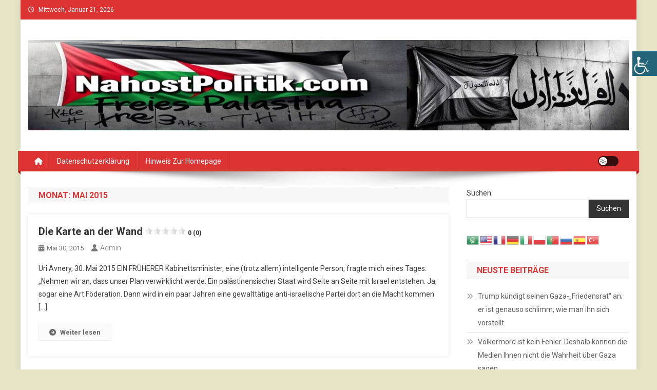

--- FILE ---
content_type: text/html; charset=UTF-8
request_url: https://nahostpolitik.com/2015/05/
body_size: 14724
content:
<!doctype html>
<html lang="de">
<head>
<meta charset="UTF-8">
<meta name="viewport" content="width=device-width, initial-scale=1">
<link rel="profile" href="https://gmpg.org/xfn/11">
<title>Mai 2015</title>
<meta name='robots' content='max-image-preview:large' />
<link rel='dns-prefetch' href='//fonts.googleapis.com' />
<link rel="alternate" type="application/rss+xml" title=" &raquo; Feed" href="https://nahostpolitik.com/feed/" />
<link rel="alternate" type="application/rss+xml" title=" &raquo; Kommentar-Feed" href="https://nahostpolitik.com/comments/feed/" />
<style id='wp-img-auto-sizes-contain-inline-css' type='text/css'>
img:is([sizes=auto i],[sizes^="auto," i]){contain-intrinsic-size:3000px 1500px}
/*# sourceURL=wp-img-auto-sizes-contain-inline-css */
</style>
<!-- <link rel='stylesheet' id='dashicons-css' href='https://nahostpolitik.com/wp-includes/css/dashicons.min.css?ver=6.9' type='text/css' media='all' /> -->
<!-- <link rel='stylesheet' id='post-views-counter-frontend-css' href='https://nahostpolitik.com/wp-content/plugins/post-views-counter/css/frontend.css?ver=1.7.3' type='text/css' media='all' /> -->
<link rel="stylesheet" type="text/css" href="//nahostpolitik.com/wp-content/cache/wpfc-minified/33bjynw6/9iyf4.css" media="all"/>
<style id='wp-block-library-inline-css' type='text/css'>
:root{--wp-block-synced-color:#7a00df;--wp-block-synced-color--rgb:122,0,223;--wp-bound-block-color:var(--wp-block-synced-color);--wp-editor-canvas-background:#ddd;--wp-admin-theme-color:#007cba;--wp-admin-theme-color--rgb:0,124,186;--wp-admin-theme-color-darker-10:#006ba1;--wp-admin-theme-color-darker-10--rgb:0,107,160.5;--wp-admin-theme-color-darker-20:#005a87;--wp-admin-theme-color-darker-20--rgb:0,90,135;--wp-admin-border-width-focus:2px}@media (min-resolution:192dpi){:root{--wp-admin-border-width-focus:1.5px}}.wp-element-button{cursor:pointer}:root .has-very-light-gray-background-color{background-color:#eee}:root .has-very-dark-gray-background-color{background-color:#313131}:root .has-very-light-gray-color{color:#eee}:root .has-very-dark-gray-color{color:#313131}:root .has-vivid-green-cyan-to-vivid-cyan-blue-gradient-background{background:linear-gradient(135deg,#00d084,#0693e3)}:root .has-purple-crush-gradient-background{background:linear-gradient(135deg,#34e2e4,#4721fb 50%,#ab1dfe)}:root .has-hazy-dawn-gradient-background{background:linear-gradient(135deg,#faaca8,#dad0ec)}:root .has-subdued-olive-gradient-background{background:linear-gradient(135deg,#fafae1,#67a671)}:root .has-atomic-cream-gradient-background{background:linear-gradient(135deg,#fdd79a,#004a59)}:root .has-nightshade-gradient-background{background:linear-gradient(135deg,#330968,#31cdcf)}:root .has-midnight-gradient-background{background:linear-gradient(135deg,#020381,#2874fc)}:root{--wp--preset--font-size--normal:16px;--wp--preset--font-size--huge:42px}.has-regular-font-size{font-size:1em}.has-larger-font-size{font-size:2.625em}.has-normal-font-size{font-size:var(--wp--preset--font-size--normal)}.has-huge-font-size{font-size:var(--wp--preset--font-size--huge)}.has-text-align-center{text-align:center}.has-text-align-left{text-align:left}.has-text-align-right{text-align:right}.has-fit-text{white-space:nowrap!important}#end-resizable-editor-section{display:none}.aligncenter{clear:both}.items-justified-left{justify-content:flex-start}.items-justified-center{justify-content:center}.items-justified-right{justify-content:flex-end}.items-justified-space-between{justify-content:space-between}.screen-reader-text{border:0;clip-path:inset(50%);height:1px;margin:-1px;overflow:hidden;padding:0;position:absolute;width:1px;word-wrap:normal!important}.screen-reader-text:focus{background-color:#ddd;clip-path:none;color:#444;display:block;font-size:1em;height:auto;left:5px;line-height:normal;padding:15px 23px 14px;text-decoration:none;top:5px;width:auto;z-index:100000}html :where(.has-border-color){border-style:solid}html :where([style*=border-top-color]){border-top-style:solid}html :where([style*=border-right-color]){border-right-style:solid}html :where([style*=border-bottom-color]){border-bottom-style:solid}html :where([style*=border-left-color]){border-left-style:solid}html :where([style*=border-width]){border-style:solid}html :where([style*=border-top-width]){border-top-style:solid}html :where([style*=border-right-width]){border-right-style:solid}html :where([style*=border-bottom-width]){border-bottom-style:solid}html :where([style*=border-left-width]){border-left-style:solid}html :where(img[class*=wp-image-]){height:auto;max-width:100%}:where(figure){margin:0 0 1em}html :where(.is-position-sticky){--wp-admin--admin-bar--position-offset:var(--wp-admin--admin-bar--height,0px)}@media screen and (max-width:600px){html :where(.is-position-sticky){--wp-admin--admin-bar--position-offset:0px}}
/*# sourceURL=wp-block-library-inline-css */
</style><style id='wp-block-archives-inline-css' type='text/css'>
.wp-block-archives{box-sizing:border-box}.wp-block-archives-dropdown label{display:block}
/*# sourceURL=https://nahostpolitik.com/wp-includes/blocks/archives/style.min.css */
</style>
<style id='wp-block-heading-inline-css' type='text/css'>
h1:where(.wp-block-heading).has-background,h2:where(.wp-block-heading).has-background,h3:where(.wp-block-heading).has-background,h4:where(.wp-block-heading).has-background,h5:where(.wp-block-heading).has-background,h6:where(.wp-block-heading).has-background{padding:1.25em 2.375em}h1.has-text-align-left[style*=writing-mode]:where([style*=vertical-lr]),h1.has-text-align-right[style*=writing-mode]:where([style*=vertical-rl]),h2.has-text-align-left[style*=writing-mode]:where([style*=vertical-lr]),h2.has-text-align-right[style*=writing-mode]:where([style*=vertical-rl]),h3.has-text-align-left[style*=writing-mode]:where([style*=vertical-lr]),h3.has-text-align-right[style*=writing-mode]:where([style*=vertical-rl]),h4.has-text-align-left[style*=writing-mode]:where([style*=vertical-lr]),h4.has-text-align-right[style*=writing-mode]:where([style*=vertical-rl]),h5.has-text-align-left[style*=writing-mode]:where([style*=vertical-lr]),h5.has-text-align-right[style*=writing-mode]:where([style*=vertical-rl]),h6.has-text-align-left[style*=writing-mode]:where([style*=vertical-lr]),h6.has-text-align-right[style*=writing-mode]:where([style*=vertical-rl]){rotate:180deg}
/*# sourceURL=https://nahostpolitik.com/wp-includes/blocks/heading/style.min.css */
</style>
<style id='wp-block-latest-posts-inline-css' type='text/css'>
.wp-block-latest-posts{box-sizing:border-box}.wp-block-latest-posts.alignleft{margin-right:2em}.wp-block-latest-posts.alignright{margin-left:2em}.wp-block-latest-posts.wp-block-latest-posts__list{list-style:none}.wp-block-latest-posts.wp-block-latest-posts__list li{clear:both;overflow-wrap:break-word}.wp-block-latest-posts.is-grid{display:flex;flex-wrap:wrap}.wp-block-latest-posts.is-grid li{margin:0 1.25em 1.25em 0;width:100%}@media (min-width:600px){.wp-block-latest-posts.columns-2 li{width:calc(50% - .625em)}.wp-block-latest-posts.columns-2 li:nth-child(2n){margin-right:0}.wp-block-latest-posts.columns-3 li{width:calc(33.33333% - .83333em)}.wp-block-latest-posts.columns-3 li:nth-child(3n){margin-right:0}.wp-block-latest-posts.columns-4 li{width:calc(25% - .9375em)}.wp-block-latest-posts.columns-4 li:nth-child(4n){margin-right:0}.wp-block-latest-posts.columns-5 li{width:calc(20% - 1em)}.wp-block-latest-posts.columns-5 li:nth-child(5n){margin-right:0}.wp-block-latest-posts.columns-6 li{width:calc(16.66667% - 1.04167em)}.wp-block-latest-posts.columns-6 li:nth-child(6n){margin-right:0}}:root :where(.wp-block-latest-posts.is-grid){padding:0}:root :where(.wp-block-latest-posts.wp-block-latest-posts__list){padding-left:0}.wp-block-latest-posts__post-author,.wp-block-latest-posts__post-date{display:block;font-size:.8125em}.wp-block-latest-posts__post-excerpt,.wp-block-latest-posts__post-full-content{margin-bottom:1em;margin-top:.5em}.wp-block-latest-posts__featured-image a{display:inline-block}.wp-block-latest-posts__featured-image img{height:auto;max-width:100%;width:auto}.wp-block-latest-posts__featured-image.alignleft{float:left;margin-right:1em}.wp-block-latest-posts__featured-image.alignright{float:right;margin-left:1em}.wp-block-latest-posts__featured-image.aligncenter{margin-bottom:1em;text-align:center}
/*# sourceURL=https://nahostpolitik.com/wp-includes/blocks/latest-posts/style.min.css */
</style>
<style id='wp-block-search-inline-css' type='text/css'>
.wp-block-search__button{margin-left:10px;word-break:normal}.wp-block-search__button.has-icon{line-height:0}.wp-block-search__button svg{height:1.25em;min-height:24px;min-width:24px;width:1.25em;fill:currentColor;vertical-align:text-bottom}:where(.wp-block-search__button){border:1px solid #ccc;padding:6px 10px}.wp-block-search__inside-wrapper{display:flex;flex:auto;flex-wrap:nowrap;max-width:100%}.wp-block-search__label{width:100%}.wp-block-search.wp-block-search__button-only .wp-block-search__button{box-sizing:border-box;display:flex;flex-shrink:0;justify-content:center;margin-left:0;max-width:100%}.wp-block-search.wp-block-search__button-only .wp-block-search__inside-wrapper{min-width:0!important;transition-property:width}.wp-block-search.wp-block-search__button-only .wp-block-search__input{flex-basis:100%;transition-duration:.3s}.wp-block-search.wp-block-search__button-only.wp-block-search__searchfield-hidden,.wp-block-search.wp-block-search__button-only.wp-block-search__searchfield-hidden .wp-block-search__inside-wrapper{overflow:hidden}.wp-block-search.wp-block-search__button-only.wp-block-search__searchfield-hidden .wp-block-search__input{border-left-width:0!important;border-right-width:0!important;flex-basis:0;flex-grow:0;margin:0;min-width:0!important;padding-left:0!important;padding-right:0!important;width:0!important}:where(.wp-block-search__input){appearance:none;border:1px solid #949494;flex-grow:1;font-family:inherit;font-size:inherit;font-style:inherit;font-weight:inherit;letter-spacing:inherit;line-height:inherit;margin-left:0;margin-right:0;min-width:3rem;padding:8px;text-decoration:unset!important;text-transform:inherit}:where(.wp-block-search__button-inside .wp-block-search__inside-wrapper){background-color:#fff;border:1px solid #949494;box-sizing:border-box;padding:4px}:where(.wp-block-search__button-inside .wp-block-search__inside-wrapper) .wp-block-search__input{border:none;border-radius:0;padding:0 4px}:where(.wp-block-search__button-inside .wp-block-search__inside-wrapper) .wp-block-search__input:focus{outline:none}:where(.wp-block-search__button-inside .wp-block-search__inside-wrapper) :where(.wp-block-search__button){padding:4px 8px}.wp-block-search.aligncenter .wp-block-search__inside-wrapper{margin:auto}.wp-block[data-align=right] .wp-block-search.wp-block-search__button-only .wp-block-search__inside-wrapper{float:right}
/*# sourceURL=https://nahostpolitik.com/wp-includes/blocks/search/style.min.css */
</style>
<style id='wp-block-group-inline-css' type='text/css'>
.wp-block-group{box-sizing:border-box}:where(.wp-block-group.wp-block-group-is-layout-constrained){position:relative}
/*# sourceURL=https://nahostpolitik.com/wp-includes/blocks/group/style.min.css */
</style>
<style id='global-styles-inline-css' type='text/css'>
:root{--wp--preset--aspect-ratio--square: 1;--wp--preset--aspect-ratio--4-3: 4/3;--wp--preset--aspect-ratio--3-4: 3/4;--wp--preset--aspect-ratio--3-2: 3/2;--wp--preset--aspect-ratio--2-3: 2/3;--wp--preset--aspect-ratio--16-9: 16/9;--wp--preset--aspect-ratio--9-16: 9/16;--wp--preset--color--black: #000000;--wp--preset--color--cyan-bluish-gray: #abb8c3;--wp--preset--color--white: #ffffff;--wp--preset--color--pale-pink: #f78da7;--wp--preset--color--vivid-red: #cf2e2e;--wp--preset--color--luminous-vivid-orange: #ff6900;--wp--preset--color--luminous-vivid-amber: #fcb900;--wp--preset--color--light-green-cyan: #7bdcb5;--wp--preset--color--vivid-green-cyan: #00d084;--wp--preset--color--pale-cyan-blue: #8ed1fc;--wp--preset--color--vivid-cyan-blue: #0693e3;--wp--preset--color--vivid-purple: #9b51e0;--wp--preset--gradient--vivid-cyan-blue-to-vivid-purple: linear-gradient(135deg,rgb(6,147,227) 0%,rgb(155,81,224) 100%);--wp--preset--gradient--light-green-cyan-to-vivid-green-cyan: linear-gradient(135deg,rgb(122,220,180) 0%,rgb(0,208,130) 100%);--wp--preset--gradient--luminous-vivid-amber-to-luminous-vivid-orange: linear-gradient(135deg,rgb(252,185,0) 0%,rgb(255,105,0) 100%);--wp--preset--gradient--luminous-vivid-orange-to-vivid-red: linear-gradient(135deg,rgb(255,105,0) 0%,rgb(207,46,46) 100%);--wp--preset--gradient--very-light-gray-to-cyan-bluish-gray: linear-gradient(135deg,rgb(238,238,238) 0%,rgb(169,184,195) 100%);--wp--preset--gradient--cool-to-warm-spectrum: linear-gradient(135deg,rgb(74,234,220) 0%,rgb(151,120,209) 20%,rgb(207,42,186) 40%,rgb(238,44,130) 60%,rgb(251,105,98) 80%,rgb(254,248,76) 100%);--wp--preset--gradient--blush-light-purple: linear-gradient(135deg,rgb(255,206,236) 0%,rgb(152,150,240) 100%);--wp--preset--gradient--blush-bordeaux: linear-gradient(135deg,rgb(254,205,165) 0%,rgb(254,45,45) 50%,rgb(107,0,62) 100%);--wp--preset--gradient--luminous-dusk: linear-gradient(135deg,rgb(255,203,112) 0%,rgb(199,81,192) 50%,rgb(65,88,208) 100%);--wp--preset--gradient--pale-ocean: linear-gradient(135deg,rgb(255,245,203) 0%,rgb(182,227,212) 50%,rgb(51,167,181) 100%);--wp--preset--gradient--electric-grass: linear-gradient(135deg,rgb(202,248,128) 0%,rgb(113,206,126) 100%);--wp--preset--gradient--midnight: linear-gradient(135deg,rgb(2,3,129) 0%,rgb(40,116,252) 100%);--wp--preset--font-size--small: 13px;--wp--preset--font-size--medium: 20px;--wp--preset--font-size--large: 36px;--wp--preset--font-size--x-large: 42px;--wp--preset--spacing--20: 0.44rem;--wp--preset--spacing--30: 0.67rem;--wp--preset--spacing--40: 1rem;--wp--preset--spacing--50: 1.5rem;--wp--preset--spacing--60: 2.25rem;--wp--preset--spacing--70: 3.38rem;--wp--preset--spacing--80: 5.06rem;--wp--preset--shadow--natural: 6px 6px 9px rgba(0, 0, 0, 0.2);--wp--preset--shadow--deep: 12px 12px 50px rgba(0, 0, 0, 0.4);--wp--preset--shadow--sharp: 6px 6px 0px rgba(0, 0, 0, 0.2);--wp--preset--shadow--outlined: 6px 6px 0px -3px rgb(255, 255, 255), 6px 6px rgb(0, 0, 0);--wp--preset--shadow--crisp: 6px 6px 0px rgb(0, 0, 0);}:where(.is-layout-flex){gap: 0.5em;}:where(.is-layout-grid){gap: 0.5em;}body .is-layout-flex{display: flex;}.is-layout-flex{flex-wrap: wrap;align-items: center;}.is-layout-flex > :is(*, div){margin: 0;}body .is-layout-grid{display: grid;}.is-layout-grid > :is(*, div){margin: 0;}:where(.wp-block-columns.is-layout-flex){gap: 2em;}:where(.wp-block-columns.is-layout-grid){gap: 2em;}:where(.wp-block-post-template.is-layout-flex){gap: 1.25em;}:where(.wp-block-post-template.is-layout-grid){gap: 1.25em;}.has-black-color{color: var(--wp--preset--color--black) !important;}.has-cyan-bluish-gray-color{color: var(--wp--preset--color--cyan-bluish-gray) !important;}.has-white-color{color: var(--wp--preset--color--white) !important;}.has-pale-pink-color{color: var(--wp--preset--color--pale-pink) !important;}.has-vivid-red-color{color: var(--wp--preset--color--vivid-red) !important;}.has-luminous-vivid-orange-color{color: var(--wp--preset--color--luminous-vivid-orange) !important;}.has-luminous-vivid-amber-color{color: var(--wp--preset--color--luminous-vivid-amber) !important;}.has-light-green-cyan-color{color: var(--wp--preset--color--light-green-cyan) !important;}.has-vivid-green-cyan-color{color: var(--wp--preset--color--vivid-green-cyan) !important;}.has-pale-cyan-blue-color{color: var(--wp--preset--color--pale-cyan-blue) !important;}.has-vivid-cyan-blue-color{color: var(--wp--preset--color--vivid-cyan-blue) !important;}.has-vivid-purple-color{color: var(--wp--preset--color--vivid-purple) !important;}.has-black-background-color{background-color: var(--wp--preset--color--black) !important;}.has-cyan-bluish-gray-background-color{background-color: var(--wp--preset--color--cyan-bluish-gray) !important;}.has-white-background-color{background-color: var(--wp--preset--color--white) !important;}.has-pale-pink-background-color{background-color: var(--wp--preset--color--pale-pink) !important;}.has-vivid-red-background-color{background-color: var(--wp--preset--color--vivid-red) !important;}.has-luminous-vivid-orange-background-color{background-color: var(--wp--preset--color--luminous-vivid-orange) !important;}.has-luminous-vivid-amber-background-color{background-color: var(--wp--preset--color--luminous-vivid-amber) !important;}.has-light-green-cyan-background-color{background-color: var(--wp--preset--color--light-green-cyan) !important;}.has-vivid-green-cyan-background-color{background-color: var(--wp--preset--color--vivid-green-cyan) !important;}.has-pale-cyan-blue-background-color{background-color: var(--wp--preset--color--pale-cyan-blue) !important;}.has-vivid-cyan-blue-background-color{background-color: var(--wp--preset--color--vivid-cyan-blue) !important;}.has-vivid-purple-background-color{background-color: var(--wp--preset--color--vivid-purple) !important;}.has-black-border-color{border-color: var(--wp--preset--color--black) !important;}.has-cyan-bluish-gray-border-color{border-color: var(--wp--preset--color--cyan-bluish-gray) !important;}.has-white-border-color{border-color: var(--wp--preset--color--white) !important;}.has-pale-pink-border-color{border-color: var(--wp--preset--color--pale-pink) !important;}.has-vivid-red-border-color{border-color: var(--wp--preset--color--vivid-red) !important;}.has-luminous-vivid-orange-border-color{border-color: var(--wp--preset--color--luminous-vivid-orange) !important;}.has-luminous-vivid-amber-border-color{border-color: var(--wp--preset--color--luminous-vivid-amber) !important;}.has-light-green-cyan-border-color{border-color: var(--wp--preset--color--light-green-cyan) !important;}.has-vivid-green-cyan-border-color{border-color: var(--wp--preset--color--vivid-green-cyan) !important;}.has-pale-cyan-blue-border-color{border-color: var(--wp--preset--color--pale-cyan-blue) !important;}.has-vivid-cyan-blue-border-color{border-color: var(--wp--preset--color--vivid-cyan-blue) !important;}.has-vivid-purple-border-color{border-color: var(--wp--preset--color--vivid-purple) !important;}.has-vivid-cyan-blue-to-vivid-purple-gradient-background{background: var(--wp--preset--gradient--vivid-cyan-blue-to-vivid-purple) !important;}.has-light-green-cyan-to-vivid-green-cyan-gradient-background{background: var(--wp--preset--gradient--light-green-cyan-to-vivid-green-cyan) !important;}.has-luminous-vivid-amber-to-luminous-vivid-orange-gradient-background{background: var(--wp--preset--gradient--luminous-vivid-amber-to-luminous-vivid-orange) !important;}.has-luminous-vivid-orange-to-vivid-red-gradient-background{background: var(--wp--preset--gradient--luminous-vivid-orange-to-vivid-red) !important;}.has-very-light-gray-to-cyan-bluish-gray-gradient-background{background: var(--wp--preset--gradient--very-light-gray-to-cyan-bluish-gray) !important;}.has-cool-to-warm-spectrum-gradient-background{background: var(--wp--preset--gradient--cool-to-warm-spectrum) !important;}.has-blush-light-purple-gradient-background{background: var(--wp--preset--gradient--blush-light-purple) !important;}.has-blush-bordeaux-gradient-background{background: var(--wp--preset--gradient--blush-bordeaux) !important;}.has-luminous-dusk-gradient-background{background: var(--wp--preset--gradient--luminous-dusk) !important;}.has-pale-ocean-gradient-background{background: var(--wp--preset--gradient--pale-ocean) !important;}.has-electric-grass-gradient-background{background: var(--wp--preset--gradient--electric-grass) !important;}.has-midnight-gradient-background{background: var(--wp--preset--gradient--midnight) !important;}.has-small-font-size{font-size: var(--wp--preset--font-size--small) !important;}.has-medium-font-size{font-size: var(--wp--preset--font-size--medium) !important;}.has-large-font-size{font-size: var(--wp--preset--font-size--large) !important;}.has-x-large-font-size{font-size: var(--wp--preset--font-size--x-large) !important;}
/*# sourceURL=global-styles-inline-css */
</style>
<style id='classic-theme-styles-inline-css' type='text/css'>
/*! This file is auto-generated */
.wp-block-button__link{color:#fff;background-color:#32373c;border-radius:9999px;box-shadow:none;text-decoration:none;padding:calc(.667em + 2px) calc(1.333em + 2px);font-size:1.125em}.wp-block-file__button{background:#32373c;color:#fff;text-decoration:none}
/*# sourceURL=/wp-includes/css/classic-themes.min.css */
</style>
<!-- <link rel='stylesheet' id='wpah-front-styles-css' href='https://nahostpolitik.com/wp-content/plugins/wp-accessibility-helper/assets/css/wp-accessibility-helper.min.css?ver=0.5.9.4' type='text/css' media='all' /> -->
<!-- <link rel='stylesheet' id='yasrcss-css' href='https://nahostpolitik.com/wp-content/plugins/yet-another-stars-rating/includes/css/yasr.css?ver=3.4.15' type='text/css' media='all' /> -->
<link rel="stylesheet" type="text/css" href="//nahostpolitik.com/wp-content/cache/wpfc-minified/jot9feeh/653ec.css" media="all"/>
<style id='yasrcss-inline-css' type='text/css'>
.yasr-star-rating {
background-image: url('https://nahostpolitik.com/wp-content/plugins/yet-another-stars-rating/includes/img/star_2.svg');
}
.yasr-star-rating .yasr-star-value {
background: url('https://nahostpolitik.com/wp-content/plugins/yet-another-stars-rating/includes/img/star_3.svg') ;
}
/*# sourceURL=yasrcss-inline-css */
</style>
<link rel='stylesheet' id='news-portal-fonts-css' href='https://fonts.googleapis.com/css?family=Roboto+Condensed%3A300italic%2C400italic%2C700italic%2C400%2C300%2C700%7CRoboto%3A300%2C400%2C400i%2C500%2C700%7CTitillium+Web%3A400%2C600%2C700%2C300&#038;subset=latin%2Clatin-ext' type='text/css' media='all' />
<!-- <link rel='stylesheet' id='news-portal-font-awesome-css' href='https://nahostpolitik.com/wp-content/themes/news-portal/assets/library/font-awesome/css/all.min.css?ver=6.5.1' type='text/css' media='all' /> -->
<!-- <link rel='stylesheet' id='lightslider-style-css' href='https://nahostpolitik.com/wp-content/themes/news-portal/assets/library/lightslider/css/lightslider.min.css?ver=1.1.6' type='text/css' media='all' /> -->
<!-- <link rel='stylesheet' id='news-portal-style-css' href='https://nahostpolitik.com/wp-content/themes/news-portal/style.css?ver=1.5.11' type='text/css' media='all' /> -->
<!-- <link rel='stylesheet' id='news-portal-dark-style-css' href='https://nahostpolitik.com/wp-content/themes/news-portal/assets/css/np-dark.css?ver=1.5.11' type='text/css' media='all' /> -->
<!-- <link rel='stylesheet' id='news-portal-preloader-style-css' href='https://nahostpolitik.com/wp-content/themes/news-portal/assets/css/np-preloader.css?ver=1.5.11' type='text/css' media='all' /> -->
<!-- <link rel='stylesheet' id='news-portal-responsive-style-css' href='https://nahostpolitik.com/wp-content/themes/news-portal/assets/css/np-responsive.css?ver=1.5.11' type='text/css' media='all' /> -->
<link rel="stylesheet" type="text/css" href="//nahostpolitik.com/wp-content/cache/wpfc-minified/drc0gg39/653ec.css" media="all"/>
<script src='//nahostpolitik.com/wp-content/cache/wpfc-minified/qt1rfqr6/653ec.js' type="text/javascript"></script>
<!-- <script type="text/javascript" src="https://nahostpolitik.com/wp-includes/js/jquery/jquery.min.js?ver=3.7.1" id="jquery-core-js"></script> -->
<!-- <script type="text/javascript" src="https://nahostpolitik.com/wp-includes/js/jquery/jquery-migrate.min.js?ver=3.4.1" id="jquery-migrate-js"></script> -->
<link rel="https://api.w.org/" href="https://nahostpolitik.com/wp-json/" /><link rel="EditURI" type="application/rsd+xml" title="RSD" href="https://nahostpolitik.com/xmlrpc.php?rsd" />
<meta name="generator" content="WordPress 6.9" />
<style type="text/css" id="custom-background-css">
body.custom-background { background-color: #e8e5c7; }
</style>
<!--News Portal CSS -->
<style type="text/css">
.category-button.np-cat-1 a{background:#0f0014}.category-button.np-cat-1 a:hover{background:#000000}.np-block-title .np-cat-1{color:#0f0014}.navigation .nav-links a,.bttn,button,input[type='button'],input[type='reset'],input[type='submit'],.navigation .nav-links a:hover,.bttn:hover,button,input[type='button']:hover,input[type='reset']:hover,input[type='submit']:hover,.widget_search .search-submit,.edit-link .post-edit-link,.reply .comment-reply-link,.np-top-header-wrap,.np-header-menu-wrapper,#site-navigation ul.sub-menu,#site-navigation ul.children,.np-header-menu-wrapper::before,.np-header-menu-wrapper::after,.np-header-search-wrapper .search-form-main .search-submit,.news_portal_slider .lSAction > a:hover,.news_portal_default_tabbed ul.widget-tabs li,.np-full-width-title-nav-wrap .carousel-nav-action .carousel-controls:hover,.news_portal_social_media .social-link a,.np-archive-more .np-button:hover,.error404 .page-title,#np-scrollup,.news_portal_featured_slider .slider-posts .lSAction > a:hover,div.wpforms-container-full .wpforms-form input[type='submit'],div.wpforms-container-full .wpforms-form button[type='submit'],div.wpforms-container-full .wpforms-form .wpforms-page-button,div.wpforms-container-full .wpforms-form input[type='submit']:hover,div.wpforms-container-full .wpforms-form button[type='submit']:hover,div.wpforms-container-full .wpforms-form .wpforms-page-button:hover,.widget.widget_tag_cloud a:hover{background:#dd3333}
.home .np-home-icon a,.np-home-icon a:hover,#site-navigation ul li:hover > a,#site-navigation ul li.current-menu-item > a,#site-navigation ul li.current_page_item > a,#site-navigation ul li.current-menu-ancestor > a,#site-navigation ul li.focus > a,.news_portal_default_tabbed ul.widget-tabs li.ui-tabs-active,.news_portal_default_tabbed ul.widget-tabs li:hover,.menu-toggle:hover,.menu-toggle:focus{background:#ab0101}
.np-header-menu-block-wrap::before,.np-header-menu-block-wrap::after{border-right-color:#ab0101}
a,a:hover,a:focus,a:active,.widget a:hover,.widget a:hover::before,.widget li:hover::before,.entry-footer a:hover,.comment-author .fn .url:hover,#cancel-comment-reply-link,#cancel-comment-reply-link:before,.logged-in-as a,.np-slide-content-wrap .post-title a:hover,#top-footer .widget a:hover,#top-footer .widget a:hover:before,#top-footer .widget li:hover:before,.news_portal_featured_posts .np-single-post .np-post-content .np-post-title a:hover,.news_portal_fullwidth_posts .np-single-post .np-post-title a:hover,.news_portal_block_posts .layout3 .np-primary-block-wrap .np-single-post .np-post-title a:hover,.news_portal_featured_posts .layout2 .np-single-post-wrap .np-post-content .np-post-title a:hover,.np-block-title,.widget-title,.page-header .page-title,.np-related-title,.np-post-meta span:hover,.np-post-meta span a:hover,.news_portal_featured_posts .layout2 .np-single-post-wrap .np-post-content .np-post-meta span:hover,.news_portal_featured_posts .layout2 .np-single-post-wrap .np-post-content .np-post-meta span a:hover,.np-post-title.small-size a:hover,#footer-navigation ul li a:hover,.entry-title a:hover,.entry-meta span a:hover,.entry-meta span:hover,.np-post-meta span:hover,.np-post-meta span a:hover,.news_portal_featured_posts .np-single-post-wrap .np-post-content .np-post-meta span:hover,.news_portal_featured_posts .np-single-post-wrap .np-post-content .np-post-meta span a:hover,.news_portal_featured_slider .featured-posts .np-single-post .np-post-content .np-post-title a:hover,.news-portal-search-results-wrap .news-portal-search-article-item .news-portal-search-post-element .posted-on:hover a,.news-portal-search-results-wrap .news-portal-search-article-item .news-portal-search-post-element .posted-on:hover:before,.news-portal-search-results-wrap .news-portal-search-article-item .news-portal-search-post-element .news-portal-search-post-title a:hover,.np-block-title,.widget-title,.page-header .page-title,.np-related-title,.widget_block .wp-block-group__inner-container > h1,.widget_block .wp-block-group__inner-container > h2,.widget_block .wp-block-group__inner-container > h3,.widget_block .wp-block-group__inner-container > h4,.widget_block .wp-block-group__inner-container > h5,.widget_block .wp-block-group__inner-container > h6{color:#dd3333}
.site-mode--dark .news_portal_featured_posts .np-single-post-wrap .np-post-content .np-post-title a:hover,.site-mode--dark .np-post-title.large-size a:hover,.site-mode--dark .np-post-title.small-size a:hover,.site-mode--dark .news-ticker-title>a:hover,.site-mode--dark .np-archive-post-content-wrapper .entry-title a:hover,.site-mode--dark h1.entry-title:hover,.site-mode--dark .news_portal_block_posts .layout4 .np-post-title a:hover{color:#dd3333}
.navigation .nav-links a,.bttn,button,input[type='button'],input[type='reset'],input[type='submit'],.widget_search .search-submit,.np-archive-more .np-button:hover,.widget.widget_tag_cloud a:hover{border-color:#dd3333}
.comment-list .comment-body,.np-header-search-wrapper .search-form-main{border-top-color:#dd3333}
.np-header-search-wrapper .search-form-main:before{border-bottom-color:#dd3333}
@media (max-width:768px){#site-navigation,.main-small-navigation li.current-menu-item > .sub-toggle i{background:#dd3333 !important}}
.news-portal-wave .np-rect,.news-portal-three-bounce .np-child,.news-portal-folding-cube .np-cube:before{background-color:#dd3333}
.site-title a,.site-description{color:#000000}
</style></head>
<body data-rsssl=1 class="archive date custom-background wp-custom-logo wp-theme-news-portal unknown wp-accessibility-helper wah_fstype_rem accessibility-location-right group-blog hfeed right-sidebar boxed_layout archive-classic site-mode--light">
<div id="page" class="site">
<a class="skip-link screen-reader-text" href="#content">Skip to content</a>
<div class="np-top-header-wrap"><div class="mt-container">		<div class="np-top-left-section-wrapper">
<div class="date-section">Mittwoch, Januar 21, 2026</div>
</div><!-- .np-top-left-section-wrapper -->
<div class="np-top-right-section-wrapper">
</div><!-- .np-top-right-section-wrapper -->
</div><!-- .mt-container --></div><!-- .np-top-header-wrap --><header id="masthead" class="site-header" role="banner"><div class="np-logo-section-wrapper"><div class="mt-container">		<div class="site-branding">
<a href="https://nahostpolitik.com/" class="custom-logo-link" rel="home"><img width="1250" height="188" src="https://nahostpolitik.com/wp-content/uploads/2025/06/cropped-neu-aktuell.jpg" class="custom-logo" alt="" decoding="async" fetchpriority="high" srcset="https://nahostpolitik.com/wp-content/uploads/2025/06/cropped-neu-aktuell.jpg 1250w, https://nahostpolitik.com/wp-content/uploads/2025/06/cropped-neu-aktuell-300x45.jpg 300w, https://nahostpolitik.com/wp-content/uploads/2025/06/cropped-neu-aktuell-1024x154.jpg 1024w, https://nahostpolitik.com/wp-content/uploads/2025/06/cropped-neu-aktuell-768x116.jpg 768w" sizes="(max-width: 1250px) 100vw, 1250px" /></a>
<p class="site-title"><a href="https://nahostpolitik.com/" rel="home"></a></p>
</div><!-- .site-branding -->
<div class="np-header-ads-area">
</div><!-- .np-header-ads-area -->
</div><!-- .mt-container --></div><!-- .np-logo-section-wrapper -->		<div id="np-menu-wrap" class="np-header-menu-wrapper">
<div class="np-header-menu-block-wrap">
<div class="mt-container">
<div class="np-home-icon">
<a href="https://nahostpolitik.com/" rel="home"> <i class="fa fa-home"> </i> </a>
</div><!-- .np-home-icon -->
<div class="mt-header-menu-wrap">
<a href="javascript:void(0)" class="menu-toggle hide"><i class="fa fa-navicon"> </i> </a>
<nav id="site-navigation" class="main-navigation" role="navigation">
<div id="primary-menu" class="menu"><ul>
<li class="page_item page-item-53"><a href="https://nahostpolitik.com/datenschutzerklaerung/">Datenschutzerklärung</a></li>
<li class="page_item page-item-2"><a href="https://nahostpolitik.com/sample-page/">Hinweis zur Homepage</a></li>
</ul></div>
</nav><!-- #site-navigation -->
</div><!-- .mt-header-menu-wrap -->
<div class="np-icon-elements-wrapper">
<div id="np-site-mode-wrap" class="np-icon-elements">
<a id="mode-switcher" class="light-mode" data-site-mode="light-mode" href="#">
<span class="site-mode-icon">site mode button</span>
</a>
</div><!-- #np-site-mode-wrap -->
</div> <!-- .np-icon-elements-wrapper -->
</div>
</div>
</div><!-- .np-header-menu-wrapper -->
</header><!-- .site-header -->
<div id="content" class="site-content">
<div class="mt-container">
<div class="mt-archive-content-wrapper">
<div id="primary" class="content-area">
<main id="main" class="site-main" role="main">
<header class="page-header">
<h1 class="page-title">Monat: <span>Mai 2015</span></h1>			</header><!-- .page-header -->
<article id="post-2175" class="no-image post-2175 post type-post status-publish format-standard hentry category-ohne-kategorie">	
<div class="np-article-thumb">
<a href="https://nahostpolitik.com/ohne-kategorie/die-karte-an-der-wand/">
</a>
</div><!-- .np-article-thumb -->
<div class="np-archive-post-content-wrapper">
<header class="entry-header">
<h2 class="entry-title"><a href="https://nahostpolitik.com/ohne-kategorie/die-karte-an-der-wand/" rel="bookmark">Die Karte an der Wand<div class="yasr-vv-stars-title-container"><div class='yasr-stars-title yasr-rater-stars'
id='yasr-visitor-votes-readonly-rater-2f406b5740d97'
data-rating='0'
data-rater-starsize='16'
data-rater-postid='2175'
data-rater-readonly='true'
data-readonly-attribute='true'
></div><span class='yasr-stars-title-average'>0 (0)</span></div></a></h2>					<div class="entry-meta">
<span class="posted-on"><a href="https://nahostpolitik.com/ohne-kategorie/die-karte-an-der-wand/" rel="bookmark"><time class="entry-date published updated" datetime="2015-05-30T19:46:01+00:00">Mai 30, 2015</time></a></span><span class="byline"><span class="author vcard"><a class="url fn n" href="https://nahostpolitik.com/author/admin/">admin</a></span></span>					</div><!-- .entry-meta -->
</header><!-- .entry-header -->
<div class="entry-content">
<p>Uri Avnery, 30. Mai 2015 EIN FRÜHERER Kabinettsminister, eine (trotz allem) intelligente Person, fragte mich eines Tages: „Nehmen wir an, dass unser Plan verwirklicht werde: Ein palästinensischer Staat wird Seite an Seite mit Israel entstehen. Ja, sogar eine Art Föderation. Dann wird in ein paar Jahren eine gewalttätige anti-israelische Partei dort an die Macht kommen [&hellip;]</p>
<span class="np-archive-more"><a href="https://nahostpolitik.com/ohne-kategorie/die-karte-an-der-wand/" class="np-button"><i class="fa fa-arrow-circle-right"></i>Weiter lesen</a></span>		</div><!-- .entry-content -->
<footer class="entry-footer">
</footer><!-- .entry-footer -->
</div><!-- .np-archive-post-content-wrapper -->
</article><!-- #post-2175 -->
<article id="post-2173" class="no-image post-2173 post type-post status-publish format-standard hentry category-ohne-kategorie">	
<div class="np-article-thumb">
<a href="https://nahostpolitik.com/ohne-kategorie/israeli-naval-forces-wounded-three-fishers-including-a-child/">
</a>
</div><!-- .np-article-thumb -->
<div class="np-archive-post-content-wrapper">
<header class="entry-header">
<h2 class="entry-title"><a href="https://nahostpolitik.com/ohne-kategorie/israeli-naval-forces-wounded-three-fishers-including-a-child/" rel="bookmark">Israeli Naval Forces Wounded Three Fishers, Including a Child<div class="yasr-vv-stars-title-container"><div class='yasr-stars-title yasr-rater-stars'
id='yasr-visitor-votes-readonly-rater-a796001cc240d'
data-rating='0'
data-rater-starsize='16'
data-rater-postid='2173'
data-rater-readonly='true'
data-readonly-attribute='true'
></div><span class='yasr-stars-title-average'>0 (0)</span></div></a></h2>					<div class="entry-meta">
<span class="posted-on"><a href="https://nahostpolitik.com/ohne-kategorie/israeli-naval-forces-wounded-three-fishers-including-a-child/" rel="bookmark"><time class="entry-date published updated" datetime="2015-05-28T18:28:18+00:00">Mai 28, 2015</time></a></span><span class="byline"><span class="author vcard"><a class="url fn n" href="https://nahostpolitik.com/author/admin/">admin</a></span></span>					</div><!-- .entry-meta -->
</header><!-- .entry-header -->
<div class="entry-content">
<p>Palestinian Centre for Human Rights Press Release, 28 May 2015 The Palestinian Centre for Human Rights (PCHR) has observed an escalation of attacks carried out by Israeli naval forces against the Gaza fishers since last weekend.  The shooting incidents amounted to more than 11 and resulted in the injury of 3 fishers, including a boy.  [&hellip;]</p>
<span class="np-archive-more"><a href="https://nahostpolitik.com/ohne-kategorie/israeli-naval-forces-wounded-three-fishers-including-a-child/" class="np-button"><i class="fa fa-arrow-circle-right"></i>Weiter lesen</a></span>		</div><!-- .entry-content -->
<footer class="entry-footer">
</footer><!-- .entry-footer -->
</div><!-- .np-archive-post-content-wrapper -->
</article><!-- #post-2173 -->
<article id="post-2171" class="no-image post-2171 post type-post status-publish format-standard hentry category-ohne-kategorie">	
<div class="np-article-thumb">
<a href="https://nahostpolitik.com/ohne-kategorie/irlands-soli-kampagne-israels-regierung-von-extremisten-und-militaer-ausser-kontrolle/">
</a>
</div><!-- .np-article-thumb -->
<div class="np-archive-post-content-wrapper">
<header class="entry-header">
<h2 class="entry-title"><a href="https://nahostpolitik.com/ohne-kategorie/irlands-soli-kampagne-israels-regierung-von-extremisten-und-militaer-ausser-kontrolle/" rel="bookmark">Irlands Soli-Kampagne: Israels Regierung von Extremisten und Militär außer Kontrolle<div class="yasr-vv-stars-title-container"><div class='yasr-stars-title yasr-rater-stars'
id='yasr-visitor-votes-readonly-rater-1c76f40029db8'
data-rating='0'
data-rater-starsize='16'
data-rater-postid='2171'
data-rater-readonly='true'
data-readonly-attribute='true'
></div><span class='yasr-stars-title-average'>0 (0)</span></div></a></h2>					<div class="entry-meta">
<span class="posted-on"><a href="https://nahostpolitik.com/ohne-kategorie/irlands-soli-kampagne-israels-regierung-von-extremisten-und-militaer-ausser-kontrolle/" rel="bookmark"><time class="entry-date published updated" datetime="2015-05-28T18:17:03+00:00">Mai 28, 2015</time></a></span><span class="byline"><span class="author vcard"><a class="url fn n" href="https://nahostpolitik.com/author/admin/">admin</a></span></span>					</div><!-- .entry-meta -->
</header><!-- .entry-header -->
<div class="entry-content">
<p>Die Irländisch-Palästinensische Solidaritätsbewegung wirft der neuen israelischen Regierung vor, als eine von Extremisten geführte trage sie die volle Verantwortung für das außer Kontrolle geratene Militär. Der neu veröffentlichte Bericht wirft einen schockierenden Blick auf die Regierungsmitglieder, aber auch auf den Gaza-Krieg im letzten Sommer. Es kommen u.a. mehrere israelische Beamte und Soldaten zu Wort. Alles [&hellip;]</p>
<span class="np-archive-more"><a href="https://nahostpolitik.com/ohne-kategorie/irlands-soli-kampagne-israels-regierung-von-extremisten-und-militaer-ausser-kontrolle/" class="np-button"><i class="fa fa-arrow-circle-right"></i>Weiter lesen</a></span>		</div><!-- .entry-content -->
<footer class="entry-footer">
</footer><!-- .entry-footer -->
</div><!-- .np-archive-post-content-wrapper -->
</article><!-- #post-2171 -->
<article id="post-2167" class="no-image post-2167 post type-post status-publish format-standard hentry category-ohne-kategorie">	
<div class="np-article-thumb">
<a href="https://nahostpolitik.com/ohne-kategorie/schalom-heisst-sicherheit-und-frieden-aber-nur-fuer-juden/">
</a>
</div><!-- .np-article-thumb -->
<div class="np-archive-post-content-wrapper">
<header class="entry-header">
<h2 class="entry-title"><a href="https://nahostpolitik.com/ohne-kategorie/schalom-heisst-sicherheit-und-frieden-aber-nur-fuer-juden/" rel="bookmark">&#8222;Schalom&#8220; heißt Sicherheit und Frieden, aber nur für Juden<div class="yasr-vv-stars-title-container"><div class='yasr-stars-title yasr-rater-stars'
id='yasr-visitor-votes-readonly-rater-26dc900c4726d'
data-rating='0'
data-rater-starsize='16'
data-rater-postid='2167'
data-rater-readonly='true'
data-readonly-attribute='true'
></div><span class='yasr-stars-title-average'>0 (0)</span></div></a></h2>					<div class="entry-meta">
<span class="posted-on"><a href="https://nahostpolitik.com/ohne-kategorie/schalom-heisst-sicherheit-und-frieden-aber-nur-fuer-juden/" rel="bookmark"><time class="entry-date published updated" datetime="2015-05-27T18:19:01+00:00">Mai 27, 2015</time></a></span><span class="byline"><span class="author vcard"><a class="url fn n" href="https://nahostpolitik.com/author/admin/">admin</a></span></span>					</div><!-- .entry-meta -->
</header><!-- .entry-header -->
<div class="entry-content">
<p>Von Evelyn Hecht-Galinski, 27.05.2015 Gibt es eigentlich noch Überraschungen wenn es um Neuigkeiten aus dem &#8222;Jüdischen Staat&#8220; geht? Wohl kaum, aber immer wenn es so scheint, dann kommt ein neuer Coup dieses Besatzer-Staates. Der &#8222;Jüdische Staat&#8220; blockiert nicht nur Gaza, sondern ist auch selbst von innen heraus blockiert und kann durch diese innere und äußere [&hellip;]</p>
<span class="np-archive-more"><a href="https://nahostpolitik.com/ohne-kategorie/schalom-heisst-sicherheit-und-frieden-aber-nur-fuer-juden/" class="np-button"><i class="fa fa-arrow-circle-right"></i>Weiter lesen</a></span>		</div><!-- .entry-content -->
<footer class="entry-footer">
</footer><!-- .entry-footer -->
</div><!-- .np-archive-post-content-wrapper -->
</article><!-- #post-2167 -->
<article id="post-2165" class="no-image post-2165 post type-post status-publish format-standard hentry category-ohne-kategorie">	
<div class="np-article-thumb">
<a href="https://nahostpolitik.com/ohne-kategorie/aussage-des-leiters-des-palaestinensischen-fussballverbands-gen-jibril-rajoub/">
</a>
</div><!-- .np-article-thumb -->
<div class="np-archive-post-content-wrapper">
<header class="entry-header">
<h2 class="entry-title"><a href="https://nahostpolitik.com/ohne-kategorie/aussage-des-leiters-des-palaestinensischen-fussballverbands-gen-jibril-rajoub/" rel="bookmark">Aussage des Leiters des Palästinensischen Fußballverbands Gen. Jibril Rajoub<div class="yasr-vv-stars-title-container"><div class='yasr-stars-title yasr-rater-stars'
id='yasr-visitor-votes-readonly-rater-06d9724763c09'
data-rating='0'
data-rater-starsize='16'
data-rater-postid='2165'
data-rater-readonly='true'
data-readonly-attribute='true'
></div><span class='yasr-stars-title-average'>0 (0)</span></div></a></h2>					<div class="entry-meta">
<span class="posted-on"><a href="https://nahostpolitik.com/ohne-kategorie/aussage-des-leiters-des-palaestinensischen-fussballverbands-gen-jibril-rajoub/" rel="bookmark"><time class="entry-date published updated" datetime="2015-05-27T18:17:27+00:00">Mai 27, 2015</time></a></span><span class="byline"><span class="author vcard"><a class="url fn n" href="https://nahostpolitik.com/author/admin/">admin</a></span></span>					</div><!-- .entry-meta -->
</header><!-- .entry-header -->
<div class="entry-content">
<p>Der Leiter des Palästinensischen Fußballverbands General Jibril Rajoub ist auf dem Weg in die Schweiz, um dort am 65. FIFA Kongress teilzunehmen Vor seiner Abreise sagte er: &#8222;Wir gehen nach Zürich, damit wir unsere palästinensischen Fußballer beschützen und unsere Rechte gemäß des FIFA-Gesetzes verwirklichen. Niemand sollte als über dem Gesetz  stehender Verband behandelt werden.&#8220; &#8222;Unsere [&hellip;]</p>
<span class="np-archive-more"><a href="https://nahostpolitik.com/ohne-kategorie/aussage-des-leiters-des-palaestinensischen-fussballverbands-gen-jibril-rajoub/" class="np-button"><i class="fa fa-arrow-circle-right"></i>Weiter lesen</a></span>		</div><!-- .entry-content -->
<footer class="entry-footer">
</footer><!-- .entry-footer -->
</div><!-- .np-archive-post-content-wrapper -->
</article><!-- #post-2165 -->
<article id="post-2162" class="no-image post-2162 post type-post status-publish format-standard hentry category-ohne-kategorie">	
<div class="np-article-thumb">
<a href="https://nahostpolitik.com/ohne-kategorie/wer-wird-israel-erretten/">
</a>
</div><!-- .np-article-thumb -->
<div class="np-archive-post-content-wrapper">
<header class="entry-header">
<h2 class="entry-title"><a href="https://nahostpolitik.com/ohne-kategorie/wer-wird-israel-erretten/" rel="bookmark">Wer wird Israel erretten?<div class="yasr-vv-stars-title-container"><div class='yasr-stars-title yasr-rater-stars'
id='yasr-visitor-votes-readonly-rater-6109740d4c2c0'
data-rating='0'
data-rater-starsize='16'
data-rater-postid='2162'
data-rater-readonly='true'
data-readonly-attribute='true'
></div><span class='yasr-stars-title-average'>0 (0)</span></div></a></h2>					<div class="entry-meta">
<span class="posted-on"><a href="https://nahostpolitik.com/ohne-kategorie/wer-wird-israel-erretten/" rel="bookmark"><time class="entry-date published updated" datetime="2015-05-25T18:00:39+00:00">Mai 25, 2015</time></a></span><span class="byline"><span class="author vcard"><a class="url fn n" href="https://nahostpolitik.com/author/admin/">admin</a></span></span>					</div><!-- .entry-meta -->
</header><!-- .entry-header -->
<div class="entry-content">
<p>Von Uri Avnery, 23. Mai 2015 DIE SCHLACHT ist beendet. Der Staub hat sich gelegt. Eine neue Regierung – zum Teil lächerlich, zum Teil erschreckend – ist installiert worden. Es ist Zeit, Inventur zu machen. Das reine Ergebnis ist, dass Israel allen Anspruch auf Frieden, aufgegeben hat und dass die israelische Demokratie einen Schlag erlitten [&hellip;]</p>
<span class="np-archive-more"><a href="https://nahostpolitik.com/ohne-kategorie/wer-wird-israel-erretten/" class="np-button"><i class="fa fa-arrow-circle-right"></i>Weiter lesen</a></span>		</div><!-- .entry-content -->
<footer class="entry-footer">
</footer><!-- .entry-footer -->
</div><!-- .np-archive-post-content-wrapper -->
</article><!-- #post-2162 -->
<article id="post-2159" class="no-image post-2159 post type-post status-publish format-standard hentry category-ohne-kategorie">	
<div class="np-article-thumb">
<a href="https://nahostpolitik.com/ohne-kategorie/israel-ein-staat-im-permanenten-kriegszustand/">
</a>
</div><!-- .np-article-thumb -->
<div class="np-archive-post-content-wrapper">
<header class="entry-header">
<h2 class="entry-title"><a href="https://nahostpolitik.com/ohne-kategorie/israel-ein-staat-im-permanenten-kriegszustand/" rel="bookmark">Israel – ein Staat im permanenten Kriegszustand<div class="yasr-vv-stars-title-container"><div class='yasr-stars-title yasr-rater-stars'
id='yasr-visitor-votes-readonly-rater-d0ac649225709'
data-rating='0'
data-rater-starsize='16'
data-rater-postid='2159'
data-rater-readonly='true'
data-readonly-attribute='true'
></div><span class='yasr-stars-title-average'>0 (0)</span></div></a></h2>					<div class="entry-meta">
<span class="posted-on"><a href="https://nahostpolitik.com/ohne-kategorie/israel-ein-staat-im-permanenten-kriegszustand/" rel="bookmark"><time class="entry-date published updated" datetime="2015-05-21T18:21:36+00:00">Mai 21, 2015</time></a></span><span class="byline"><span class="author vcard"><a class="url fn n" href="https://nahostpolitik.com/author/admin/">admin</a></span></span>					</div><!-- .entry-meta -->
</header><!-- .entry-header -->
<div class="entry-content">
<p>Wie die deutsch-israelische Historikerin Tamar Amar-Dahl den Zionismus beschreibt: eine politische Ordnung, die nicht von Dauer sein kann Von Arn Strohmeyer, 21.05.2015 Es gibt Bücher, die man erst spät entdeckt, die besprechend wahrzunehmen aber nie zu spät ist. Dazu gehört Tamar-Amar Dahls Buch Das zionistische Israel. Jüdischer Nationalismus und die Geschichte des Nahost-Konflikts. Dass nur [&hellip;]</p>
<span class="np-archive-more"><a href="https://nahostpolitik.com/ohne-kategorie/israel-ein-staat-im-permanenten-kriegszustand/" class="np-button"><i class="fa fa-arrow-circle-right"></i>Weiter lesen</a></span>		</div><!-- .entry-content -->
<footer class="entry-footer">
</footer><!-- .entry-footer -->
</div><!-- .np-archive-post-content-wrapper -->
</article><!-- #post-2159 -->
<article id="post-2155" class="no-image post-2155 post type-post status-publish format-standard hentry category-ohne-kategorie">	
<div class="np-article-thumb">
<a href="https://nahostpolitik.com/ohne-kategorie/wissen-aber-ohne-gewissen/">
</a>
</div><!-- .np-article-thumb -->
<div class="np-archive-post-content-wrapper">
<header class="entry-header">
<h2 class="entry-title"><a href="https://nahostpolitik.com/ohne-kategorie/wissen-aber-ohne-gewissen/" rel="bookmark">Wissen, aber ohne Gewissen<div class="yasr-vv-stars-title-container"><div class='yasr-stars-title yasr-rater-stars'
id='yasr-visitor-votes-readonly-rater-9266c50dc8074'
data-rating='0'
data-rater-starsize='16'
data-rater-postid='2155'
data-rater-readonly='true'
data-readonly-attribute='true'
></div><span class='yasr-stars-title-average'>0 (0)</span></div></a></h2>					<div class="entry-meta">
<span class="posted-on"><a href="https://nahostpolitik.com/ohne-kategorie/wissen-aber-ohne-gewissen/" rel="bookmark"><time class="entry-date published updated" datetime="2015-05-20T18:22:11+00:00">Mai 20, 2015</time></a></span><span class="byline"><span class="author vcard"><a class="url fn n" href="https://nahostpolitik.com/author/admin/">admin</a></span></span>					</div><!-- .entry-meta -->
</header><!-- .entry-header -->
<div class="entry-content">
<p>Von Evelyn Hecht- Galinski, 20.05.2015 Am 15. Mai wurde weltweit der Nakba, der palästinensischen Katastrophe gedacht. Weltweit wurde dieses Gedenken zelebriert, allerdings nur von Betroffenen, deren Nachfahren und der immer größer werdenden Anzahl von Unterstützern des Gedenkens an dieses bis heute ungesühnte Verbrechen. Offizielles Gedenken? Fehlanzeige! Kanzlerin Merkel, die über viel Wissen verfügt, aber wenn [&hellip;]</p>
<span class="np-archive-more"><a href="https://nahostpolitik.com/ohne-kategorie/wissen-aber-ohne-gewissen/" class="np-button"><i class="fa fa-arrow-circle-right"></i>Weiter lesen</a></span>		</div><!-- .entry-content -->
<footer class="entry-footer">
</footer><!-- .entry-footer -->
</div><!-- .np-archive-post-content-wrapper -->
</article><!-- #post-2155 -->
<article id="post-2153" class="no-image post-2153 post type-post status-publish format-standard hentry category-ohne-kategorie">	
<div class="np-article-thumb">
<a href="https://nahostpolitik.com/ohne-kategorie/65-fifa-kongress-am-29-mai-2015-in-zuerich/">
</a>
</div><!-- .np-article-thumb -->
<div class="np-archive-post-content-wrapper">
<header class="entry-header">
<h2 class="entry-title"><a href="https://nahostpolitik.com/ohne-kategorie/65-fifa-kongress-am-29-mai-2015-in-zuerich/" rel="bookmark">65. FIFA Kongress am 29. Mai 2015 in Zürich<div class="yasr-vv-stars-title-container"><div class='yasr-stars-title yasr-rater-stars'
id='yasr-visitor-votes-readonly-rater-760207d974cd2'
data-rating='0'
data-rater-starsize='16'
data-rater-postid='2153'
data-rater-readonly='true'
data-readonly-attribute='true'
></div><span class='yasr-stars-title-average'>0 (0)</span></div></a></h2>					<div class="entry-meta">
<span class="posted-on"><a href="https://nahostpolitik.com/ohne-kategorie/65-fifa-kongress-am-29-mai-2015-in-zuerich/" rel="bookmark"><time class="entry-date published updated" datetime="2015-05-20T18:20:48+00:00">Mai 20, 2015</time></a></span><span class="byline"><span class="author vcard"><a class="url fn n" href="https://nahostpolitik.com/author/admin/">admin</a></span></span>					</div><!-- .entry-meta -->
</header><!-- .entry-header -->
<div class="entry-content">
<p>Palästina befindet sich unter israelischer Besatzung, die das alltägliche Leben der Palästinenser in allen Bereichen erschwert. Ganz besonders leidet der palästinensische Fußballsport darunter… Der komplette Beitrag unter: http://palaestina.org/index.php?id=160&amp;tx_ttnews%5Btt_news%5D=454&amp;cHash=d5e99ba56344409dba5ec47bab030460</p>
<span class="np-archive-more"><a href="https://nahostpolitik.com/ohne-kategorie/65-fifa-kongress-am-29-mai-2015-in-zuerich/" class="np-button"><i class="fa fa-arrow-circle-right"></i>Weiter lesen</a></span>		</div><!-- .entry-content -->
<footer class="entry-footer">
</footer><!-- .entry-footer -->
</div><!-- .np-archive-post-content-wrapper -->
</article><!-- #post-2153 -->
<article id="post-2151" class="no-image post-2151 post type-post status-publish format-standard hentry category-ohne-kategorie">	
<div class="np-article-thumb">
<a href="https://nahostpolitik.com/ohne-kategorie/papst-franziskus-nennt-palaestinensischen-praesidenten-mahmoud-abbas-einen-engel-des-friedens/">
</a>
</div><!-- .np-article-thumb -->
<div class="np-archive-post-content-wrapper">
<header class="entry-header">
<h2 class="entry-title"><a href="https://nahostpolitik.com/ohne-kategorie/papst-franziskus-nennt-palaestinensischen-praesidenten-mahmoud-abbas-einen-engel-des-friedens/" rel="bookmark">Papst Franziskus nennt palästinensischen Präsidenten Mahmoud Abbas einen &#8222;&#8230;Engel des Friedens&#8220;<div class="yasr-vv-stars-title-container"><div class='yasr-stars-title yasr-rater-stars'
id='yasr-visitor-votes-readonly-rater-672d0d70932c4'
data-rating='0'
data-rater-starsize='16'
data-rater-postid='2151'
data-rater-readonly='true'
data-readonly-attribute='true'
></div><span class='yasr-stars-title-average'>0 (0)</span></div></a></h2>					<div class="entry-meta">
<span class="posted-on"><a href="https://nahostpolitik.com/ohne-kategorie/papst-franziskus-nennt-palaestinensischen-praesidenten-mahmoud-abbas-einen-engel-des-friedens/" rel="bookmark"><time class="entry-date published updated" datetime="2015-05-19T18:16:43+00:00">Mai 19, 2015</time></a></span><span class="byline"><span class="author vcard"><a class="url fn n" href="https://nahostpolitik.com/author/admin/">admin</a></span></span>					</div><!-- .entry-meta -->
</header><!-- .entry-header -->
<div class="entry-content">
<p>Am 17. Mai 2015 fand die Heiligsprechung von vier Nonnen auf dem Petersplatz des Vatikans statt, darunter auch zwei palästinensische Frauen. Schwester Ghattas und Schwester Baouardy sind die ersten heiliggesprochenen Palästinenser in der Geschichte der katholischen Kirche. In seiner Predigt ruft der Papst die Nonnen auf, dafür zu beten, dass dieser &#8222;unendliche&#8220; Konflikt im Heiligen [&hellip;]</p>
<span class="np-archive-more"><a href="https://nahostpolitik.com/ohne-kategorie/papst-franziskus-nennt-palaestinensischen-praesidenten-mahmoud-abbas-einen-engel-des-friedens/" class="np-button"><i class="fa fa-arrow-circle-right"></i>Weiter lesen</a></span>		</div><!-- .entry-content -->
<footer class="entry-footer">
</footer><!-- .entry-footer -->
</div><!-- .np-archive-post-content-wrapper -->
</article><!-- #post-2151 -->
<nav class="navigation posts-navigation" aria-label="Beiträge">
<h2 class="screen-reader-text">Beitragsnavigation</h2>
<div class="nav-links"><div class="nav-previous"><a href="https://nahostpolitik.com/2015/05/page/2/" >Ältere Beiträge</a></div></div>
</nav>
</main><!-- #main -->
</div><!-- #primary -->
<aside id="secondary" class="widget-area" role="complementary">
<section id="block-2" class="widget widget_block widget_search"><form role="search" method="get" action="https://nahostpolitik.com/" class="wp-block-search__button-outside wp-block-search__text-button wp-block-search"    ><label class="wp-block-search__label" for="wp-block-search__input-1" >Suchen</label><div class="wp-block-search__inside-wrapper" ><input class="wp-block-search__input" id="wp-block-search__input-1" placeholder="" value="" type="search" name="s" required /><button aria-label="Suchen" class="wp-block-search__button wp-element-button" type="submit" >Suchen</button></div></form></section><section id="gtranslate-2" class="widget widget_gtranslate"><div class="gtranslate_wrapper" id="gt-wrapper-34672152"></div></section><section id="block-3" class="widget widget_block"><div class="wp-block-group"><div class="wp-block-group__inner-container is-layout-flow wp-block-group-is-layout-flow"><h2 class="wp-block-heading">Neuste Beiträge</h2><ul class="wp-block-latest-posts__list wp-block-latest-posts"><li><a class="wp-block-latest-posts__post-title" href="https://nahostpolitik.com/ohne-kategorie/trump-kuendigt-seinen-gaza-friedensrat-an-er-ist-genauso-schlimm-wie-man-ihn-sich-vorstellt/">Trump kündigt seinen Gaza-„Friedensrat“ an; er ist genauso schlimm, wie man ihn sich vorstellt</a></li>
<li><a class="wp-block-latest-posts__post-title" href="https://nahostpolitik.com/ohne-kategorie/voelkermord-ist-kein-fehler-deshalb-koennen-die-medien-ihnen-nicht-die-wahrheit-ueber-gaza-sagen/">Völkermord ist kein Fehler. Deshalb können die Medien Ihnen nicht die Wahrheit über Gaza sagen.</a></li>
<li><a class="wp-block-latest-posts__post-title" href="https://nahostpolitik.com/ohne-kategorie/palaestina-deutschlands-moral-am-tiefpunkt/">Palästina: Deutschlands Moral am Tiefpunkt</a></li>
<li><a class="wp-block-latest-posts__post-title" href="https://nahostpolitik.com/ohne-kategorie/usa-und-israel-begraben-endgueltig-2-staaten-loesung/">USA und Israel begraben endgültig „2-Staaten Lösung“</a></li>
<li><a class="wp-block-latest-posts__post-title" href="https://nahostpolitik.com/ohne-kategorie/westbank-siedler-und-israelischer-staatsterror-immer-schlimmer/">Westbank: Siedler- und israelischer Staatsterror immer schlimmer</a></li>
</ul></div></div></section><section id="meta-3" class="widget widget_meta"><h4 class="widget-title">Meta</h4>
<ul>
<li><a href="https://nahostpolitik.com/wp-login.php">Anmelden</a></li>
<li><a href="https://nahostpolitik.com/feed/">Feed der Einträge</a></li>
<li><a href="https://nahostpolitik.com/comments/feed/">Kommentar-Feed</a></li>
<li><a href="https://de.wordpress.org/">WordPress.org</a></li>
</ul>
</section><section id="block-5" class="widget widget_block"><div class="wp-block-group"><div class="wp-block-group__inner-container is-layout-flow wp-block-group-is-layout-flow"><h2 class="wp-block-heading">Archiv</h2><ul class="wp-block-archives-list wp-block-archives">	<li><a href='https://nahostpolitik.com/2026/01/'>Januar 2026</a></li>
<li><a href='https://nahostpolitik.com/2025/12/'>Dezember 2025</a></li>
<li><a href='https://nahostpolitik.com/2025/11/'>November 2025</a></li>
<li><a href='https://nahostpolitik.com/2025/10/'>Oktober 2025</a></li>
<li><a href='https://nahostpolitik.com/2025/09/'>September 2025</a></li>
<li><a href='https://nahostpolitik.com/2025/08/'>August 2025</a></li>
<li><a href='https://nahostpolitik.com/2025/07/'>Juli 2025</a></li>
<li><a href='https://nahostpolitik.com/2025/06/'>Juni 2025</a></li>
<li><a href='https://nahostpolitik.com/2025/05/'>Mai 2025</a></li>
<li><a href='https://nahostpolitik.com/2025/04/'>April 2025</a></li>
<li><a href='https://nahostpolitik.com/2025/03/'>März 2025</a></li>
<li><a href='https://nahostpolitik.com/2025/02/'>Februar 2025</a></li>
<li><a href='https://nahostpolitik.com/2025/01/'>Januar 2025</a></li>
<li><a href='https://nahostpolitik.com/2024/12/'>Dezember 2024</a></li>
<li><a href='https://nahostpolitik.com/2024/11/'>November 2024</a></li>
<li><a href='https://nahostpolitik.com/2024/10/'>Oktober 2024</a></li>
<li><a href='https://nahostpolitik.com/2024/09/'>September 2024</a></li>
<li><a href='https://nahostpolitik.com/2024/08/'>August 2024</a></li>
<li><a href='https://nahostpolitik.com/2024/07/'>Juli 2024</a></li>
<li><a href='https://nahostpolitik.com/2024/06/'>Juni 2024</a></li>
<li><a href='https://nahostpolitik.com/2024/05/'>Mai 2024</a></li>
<li><a href='https://nahostpolitik.com/2024/04/'>April 2024</a></li>
<li><a href='https://nahostpolitik.com/2024/03/'>März 2024</a></li>
<li><a href='https://nahostpolitik.com/2024/02/'>Februar 2024</a></li>
<li><a href='https://nahostpolitik.com/2024/01/'>Januar 2024</a></li>
<li><a href='https://nahostpolitik.com/2023/12/'>Dezember 2023</a></li>
<li><a href='https://nahostpolitik.com/2023/11/'>November 2023</a></li>
<li><a href='https://nahostpolitik.com/2023/10/'>Oktober 2023</a></li>
<li><a href='https://nahostpolitik.com/2023/09/'>September 2023</a></li>
<li><a href='https://nahostpolitik.com/2023/08/'>August 2023</a></li>
<li><a href='https://nahostpolitik.com/2023/07/'>Juli 2023</a></li>
<li><a href='https://nahostpolitik.com/2023/06/'>Juni 2023</a></li>
<li><a href='https://nahostpolitik.com/2023/05/'>Mai 2023</a></li>
<li><a href='https://nahostpolitik.com/2023/04/'>April 2023</a></li>
<li><a href='https://nahostpolitik.com/2023/03/'>März 2023</a></li>
<li><a href='https://nahostpolitik.com/2023/02/'>Februar 2023</a></li>
<li><a href='https://nahostpolitik.com/2023/01/'>Januar 2023</a></li>
<li><a href='https://nahostpolitik.com/2022/12/'>Dezember 2022</a></li>
<li><a href='https://nahostpolitik.com/2022/11/'>November 2022</a></li>
<li><a href='https://nahostpolitik.com/2022/10/'>Oktober 2022</a></li>
<li><a href='https://nahostpolitik.com/2022/09/'>September 2022</a></li>
<li><a href='https://nahostpolitik.com/2022/08/'>August 2022</a></li>
<li><a href='https://nahostpolitik.com/2022/07/'>Juli 2022</a></li>
<li><a href='https://nahostpolitik.com/2022/06/'>Juni 2022</a></li>
<li><a href='https://nahostpolitik.com/2022/05/'>Mai 2022</a></li>
<li><a href='https://nahostpolitik.com/2022/04/'>April 2022</a></li>
<li><a href='https://nahostpolitik.com/2022/03/'>März 2022</a></li>
<li><a href='https://nahostpolitik.com/2022/02/'>Februar 2022</a></li>
<li><a href='https://nahostpolitik.com/2022/01/'>Januar 2022</a></li>
<li><a href='https://nahostpolitik.com/2021/12/'>Dezember 2021</a></li>
<li><a href='https://nahostpolitik.com/2021/11/'>November 2021</a></li>
<li><a href='https://nahostpolitik.com/2021/10/'>Oktober 2021</a></li>
<li><a href='https://nahostpolitik.com/2021/09/'>September 2021</a></li>
<li><a href='https://nahostpolitik.com/2021/08/'>August 2021</a></li>
<li><a href='https://nahostpolitik.com/2021/07/'>Juli 2021</a></li>
<li><a href='https://nahostpolitik.com/2021/06/'>Juni 2021</a></li>
<li><a href='https://nahostpolitik.com/2021/05/'>Mai 2021</a></li>
<li><a href='https://nahostpolitik.com/2021/04/'>April 2021</a></li>
<li><a href='https://nahostpolitik.com/2021/03/'>März 2021</a></li>
<li><a href='https://nahostpolitik.com/2021/02/'>Februar 2021</a></li>
<li><a href='https://nahostpolitik.com/2021/01/'>Januar 2021</a></li>
<li><a href='https://nahostpolitik.com/2020/12/'>Dezember 2020</a></li>
<li><a href='https://nahostpolitik.com/2020/11/'>November 2020</a></li>
<li><a href='https://nahostpolitik.com/2020/10/'>Oktober 2020</a></li>
<li><a href='https://nahostpolitik.com/2020/09/'>September 2020</a></li>
<li><a href='https://nahostpolitik.com/2020/08/'>August 2020</a></li>
<li><a href='https://nahostpolitik.com/2020/07/'>Juli 2020</a></li>
<li><a href='https://nahostpolitik.com/2020/06/'>Juni 2020</a></li>
<li><a href='https://nahostpolitik.com/2020/05/'>Mai 2020</a></li>
<li><a href='https://nahostpolitik.com/2020/04/'>April 2020</a></li>
<li><a href='https://nahostpolitik.com/2020/03/'>März 2020</a></li>
<li><a href='https://nahostpolitik.com/2020/02/'>Februar 2020</a></li>
<li><a href='https://nahostpolitik.com/2020/01/'>Januar 2020</a></li>
<li><a href='https://nahostpolitik.com/2019/12/'>Dezember 2019</a></li>
<li><a href='https://nahostpolitik.com/2019/11/'>November 2019</a></li>
<li><a href='https://nahostpolitik.com/2019/10/'>Oktober 2019</a></li>
<li><a href='https://nahostpolitik.com/2019/09/'>September 2019</a></li>
<li><a href='https://nahostpolitik.com/2019/08/'>August 2019</a></li>
<li><a href='https://nahostpolitik.com/2019/07/'>Juli 2019</a></li>
<li><a href='https://nahostpolitik.com/2019/06/'>Juni 2019</a></li>
<li><a href='https://nahostpolitik.com/2019/05/'>Mai 2019</a></li>
<li><a href='https://nahostpolitik.com/2019/04/'>April 2019</a></li>
<li><a href='https://nahostpolitik.com/2019/03/'>März 2019</a></li>
<li><a href='https://nahostpolitik.com/2019/02/'>Februar 2019</a></li>
<li><a href='https://nahostpolitik.com/2019/01/'>Januar 2019</a></li>
<li><a href='https://nahostpolitik.com/2018/12/'>Dezember 2018</a></li>
<li><a href='https://nahostpolitik.com/2018/11/'>November 2018</a></li>
<li><a href='https://nahostpolitik.com/2018/10/'>Oktober 2018</a></li>
<li><a href='https://nahostpolitik.com/2018/09/'>September 2018</a></li>
<li><a href='https://nahostpolitik.com/2018/08/'>August 2018</a></li>
<li><a href='https://nahostpolitik.com/2018/07/'>Juli 2018</a></li>
<li><a href='https://nahostpolitik.com/2018/06/'>Juni 2018</a></li>
<li><a href='https://nahostpolitik.com/2018/05/'>Mai 2018</a></li>
<li><a href='https://nahostpolitik.com/2018/04/'>April 2018</a></li>
<li><a href='https://nahostpolitik.com/2018/03/'>März 2018</a></li>
<li><a href='https://nahostpolitik.com/2018/02/'>Februar 2018</a></li>
<li><a href='https://nahostpolitik.com/2018/01/'>Januar 2018</a></li>
<li><a href='https://nahostpolitik.com/2017/12/'>Dezember 2017</a></li>
<li><a href='https://nahostpolitik.com/2017/11/'>November 2017</a></li>
<li><a href='https://nahostpolitik.com/2017/10/'>Oktober 2017</a></li>
<li><a href='https://nahostpolitik.com/2017/09/'>September 2017</a></li>
<li><a href='https://nahostpolitik.com/2017/08/'>August 2017</a></li>
<li><a href='https://nahostpolitik.com/2017/07/'>Juli 2017</a></li>
<li><a href='https://nahostpolitik.com/2017/06/'>Juni 2017</a></li>
<li><a href='https://nahostpolitik.com/2017/05/'>Mai 2017</a></li>
<li><a href='https://nahostpolitik.com/2017/04/'>April 2017</a></li>
<li><a href='https://nahostpolitik.com/2017/03/'>März 2017</a></li>
<li><a href='https://nahostpolitik.com/2017/02/'>Februar 2017</a></li>
<li><a href='https://nahostpolitik.com/2017/01/'>Januar 2017</a></li>
<li><a href='https://nahostpolitik.com/2016/12/'>Dezember 2016</a></li>
<li><a href='https://nahostpolitik.com/2016/11/'>November 2016</a></li>
<li><a href='https://nahostpolitik.com/2016/10/'>Oktober 2016</a></li>
<li><a href='https://nahostpolitik.com/2016/09/'>September 2016</a></li>
<li><a href='https://nahostpolitik.com/2016/08/'>August 2016</a></li>
<li><a href='https://nahostpolitik.com/2016/07/'>Juli 2016</a></li>
<li><a href='https://nahostpolitik.com/2016/06/'>Juni 2016</a></li>
<li><a href='https://nahostpolitik.com/2016/05/'>Mai 2016</a></li>
<li><a href='https://nahostpolitik.com/2016/04/'>April 2016</a></li>
<li><a href='https://nahostpolitik.com/2016/03/'>März 2016</a></li>
<li><a href='https://nahostpolitik.com/2016/02/'>Februar 2016</a></li>
<li><a href='https://nahostpolitik.com/2016/01/'>Januar 2016</a></li>
<li><a href='https://nahostpolitik.com/2015/12/'>Dezember 2015</a></li>
<li><a href='https://nahostpolitik.com/2015/11/'>November 2015</a></li>
<li><a href='https://nahostpolitik.com/2015/10/'>Oktober 2015</a></li>
<li><a href='https://nahostpolitik.com/2015/09/'>September 2015</a></li>
<li><a href='https://nahostpolitik.com/2015/08/'>August 2015</a></li>
<li><a href='https://nahostpolitik.com/2015/07/'>Juli 2015</a></li>
<li><a href='https://nahostpolitik.com/2015/06/'>Juni 2015</a></li>
<li><a href='https://nahostpolitik.com/2015/05/' aria-current="page">Mai 2015</a></li>
<li><a href='https://nahostpolitik.com/2015/04/'>April 2015</a></li>
<li><a href='https://nahostpolitik.com/2015/03/'>März 2015</a></li>
<li><a href='https://nahostpolitik.com/2015/02/'>Februar 2015</a></li>
<li><a href='https://nahostpolitik.com/2015/01/'>Januar 2015</a></li>
<li><a href='https://nahostpolitik.com/2014/12/'>Dezember 2014</a></li>
<li><a href='https://nahostpolitik.com/2014/11/'>November 2014</a></li>
<li><a href='https://nahostpolitik.com/2014/10/'>Oktober 2014</a></li>
<li><a href='https://nahostpolitik.com/2014/09/'>September 2014</a></li>
<li><a href='https://nahostpolitik.com/2014/07/'>Juli 2014</a></li>
<li><a href='https://nahostpolitik.com/2014/06/'>Juni 2014</a></li>
<li><a href='https://nahostpolitik.com/2014/05/'>Mai 2014</a></li>
<li><a href='https://nahostpolitik.com/2014/04/'>April 2014</a></li>
<li><a href='https://nahostpolitik.com/2014/03/'>März 2014</a></li>
<li><a href='https://nahostpolitik.com/2014/02/'>Februar 2014</a></li>
<li><a href='https://nahostpolitik.com/2014/01/'>Januar 2014</a></li>
<li><a href='https://nahostpolitik.com/2013/12/'>Dezember 2013</a></li>
<li><a href='https://nahostpolitik.com/2013/11/'>November 2013</a></li>
<li><a href='https://nahostpolitik.com/2013/10/'>Oktober 2013</a></li>
</ul></div></div></section></aside><!-- #secondary -->
</div><!-- .mt-archive-content-wrapper -->

</div><!-- .mt-container -->
</div><!-- #content -->
<footer id="colophon" class="site-footer" role="contentinfo"><div class="bottom-footer np-clearfix"><div class="mt-container">		<div class="site-info">
<span class="np-copyright-text">
News Portal			</span>
<span class="sep"> | </span>
Theme: News Portal by <a href="https://mysterythemes.com/" rel="nofollow" target="_blank">Mystery Themes</a>.		</div><!-- .site-info -->
<nav id="footer-navigation" class="footer-navigation" role="navigation">
</nav><!-- #site-navigation -->
</div><!-- .mt-container --></div> <!-- bottom-footer --></footer><!-- #colophon --><div id="np-scrollup" class="animated arrow-hide"><i class="fa fa-chevron-up"></i></div></div><!-- #page -->
<script type="speculationrules">
{"prefetch":[{"source":"document","where":{"and":[{"href_matches":"/*"},{"not":{"href_matches":["/wp-*.php","/wp-admin/*","/wp-content/uploads/*","/wp-content/*","/wp-content/plugins/*","/wp-content/themes/news-portal/*","/*\\?(.+)"]}},{"not":{"selector_matches":"a[rel~=\"nofollow\"]"}},{"not":{"selector_matches":".no-prefetch, .no-prefetch a"}}]},"eagerness":"conservative"}]}
</script>
<div id="wp_access_helper_container" class="accessability_container light_theme">
<!-- WP Accessibility Helper (WAH) - https://wordpress.org/plugins/wp-accessibility-helper/ -->
<!-- Official plugin website - https://accessibility-helper.co.il -->
<button type="button" class="wahout aicon_link"
accesskey="z"
aria-label="Accessibility Helper sidebar"
title="Accessibility Helper sidebar">
<img src="https://nahostpolitik.com/wp-content/plugins/wp-accessibility-helper/assets/images/accessibility-48.jpg"
alt="Accessibility" class="aicon_image" />
</button>
<div id="access_container" aria-hidden="true">
<button tabindex="-1" type="button" class="close_container wahout"
accesskey="x"
aria-label="barrierefreie Website"
title="barrierefreie Website">
barrierefreie Website		</button>
<div class="access_container_inner">
<div class="a_module wah_font_resize">
<div class="a_module_title">barrierefreies Lesen</div>
<div class="a_module_exe font_resizer">
<button type="button" class="wah-action-button smaller wahout" title="smaller font size" aria-label="smaller font size">A-</button>
<button type="button" class="wah-action-button larger wahout" title="larger font size" aria-label="larger font size">A+</button>
</div>
</div><div class="a_module wah_clear_cookies">
<div class="a_module_exe">
<button type="button" class="wah-action-button wahout wah-call-clear-cookies" aria-label="Für sehbehinderte Nutzer:innen" title="Für sehbehinderte Nutzer:innen">Für sehbehinderte Nutzer:innen</button>
</div>
</div>			
<button type="button" title="Close sidebar" class="wah-skip close-wah-sidebar">
barrierefreie Website
</button>
</div>
</div>
<style media="screen">#access_container {font-family:Times New Roman, Times, serif;}</style>
<style media="screen" type="text/css">
body #wp_access_helper_container button.aicon_link {
top:100px !important;
right:100px !important;
}
</style>
<div class="wah-free-credits">
<div class="wah-free-credits-inner">
<a href="https://accessibility-helper.co.il/" target="_blank" title="Accessibility by WP Accessibility Helper Team">Accessibility by WAH</a>
</div>
</div>
<!-- WP Accessibility Helper. Created by Alex Volkov. -->
</div>
<script type="text/javascript" src="https://nahostpolitik.com/wp-content/plugins/wp-accessibility-helper/assets/js/wp-accessibility-helper.min.js?ver=1.0.0" id="wp-accessibility-helper-js"></script>
<script type="text/javascript" src="https://nahostpolitik.com/wp-content/plugins/yet-another-stars-rating/includes/js/yasr-globals.js?ver=3.4.15" id="yasr-global-functions-js"></script>
<script type="text/javascript" id="yasr-window-var-js-extra">
/* <![CDATA[ */
var yasrWindowVar = {"siteUrl":"https://nahostpolitik.com","adminUrl":"https://nahostpolitik.com/wp-admin/","ajaxurl":"https://nahostpolitik.com/wp-admin/admin-ajax.php","visitorStatsEnabled":"yes","ajaxEnabled":"yes","loaderHtml":"\u003Cdiv id=\"yasr-loader\" style=\"display: inline-block\"\u003E\u00a0 \u003Cimg src=\"https://nahostpolitik.com/wp-content/plugins/yet-another-stars-rating/includes/img/loader.gif\" \r\n                 title=\"yasr-loader\" alt=\"yasr-loader\" height=\"16\" width=\"16\"\u003E\u003C/div\u003E","loaderUrl":"https://nahostpolitik.com/wp-content/plugins/yet-another-stars-rating/includes/img/loader.gif","isUserLoggedIn":"false","isRtl":"false","starSingleForm":"\"Sterne\"","starsPluralForm":"\"Sterne\"","textAfterVr":"\"[Total: %total_count%  Average: %average%]\"","textRating":"\"Bewertung\"","textLoadRanking":"\"Laden, bitte warten\"","textVvStats":"\"von 5 Sterne\"","textOrderBy":"\"Sortieren nach\"","textMostRated":"\"Meistbewertet\"","textHighestRated":"\"H\\u00f6chstbewertet\"","textLeftColumnHeader":"\"Beitrag\""};
//# sourceURL=yasr-window-var-js-extra
/* ]]> */
</script>
<script type="text/javascript" src="https://nahostpolitik.com/wp-content/plugins/yet-another-stars-rating/includes/js/shortcodes/overall-multiset.js?ver=3.4.15" id="yasr-ov-multi-js"></script>
<script type="text/javascript" src="https://nahostpolitik.com/wp-content/themes/news-portal/assets/js/navigation.js?ver=1.5.11" id="news-portal-navigation-js"></script>
<script type="text/javascript" src="https://nahostpolitik.com/wp-content/themes/news-portal/assets/library/sticky/jquery.sticky.js?ver=20150416" id="jquery-sticky-js"></script>
<script type="text/javascript" src="https://nahostpolitik.com/wp-content/themes/news-portal/assets/js/skip-link-focus-fix.js?ver=1.5.11" id="news-portal-skip-link-focus-fix-js"></script>
<script type="text/javascript" src="https://nahostpolitik.com/wp-content/themes/news-portal/assets/library/lightslider/js/lightslider.min.js?ver=1.1.6" id="lightslider-js"></script>
<script type="text/javascript" src="https://nahostpolitik.com/wp-includes/js/jquery/ui/core.min.js?ver=1.13.3" id="jquery-ui-core-js"></script>
<script type="text/javascript" src="https://nahostpolitik.com/wp-includes/js/jquery/ui/tabs.min.js?ver=1.13.3" id="jquery-ui-tabs-js"></script>
<script type="text/javascript" src="https://nahostpolitik.com/wp-content/themes/news-portal/assets/library/sticky/theia-sticky-sidebar.min.js?ver=1.7.0" id="theia-sticky-sidebar-js"></script>
<script type="text/javascript" id="news-portal-custom-script-js-extra">
/* <![CDATA[ */
var mtObject = {"menu_sticky":"true","liveSearch":"true","ajaxUrl":"https://nahostpolitik.com/wp-admin/admin-ajax.php","_wpnonce":"26d56ab3da","inner_sticky":"true","front_sticky":"true"};
//# sourceURL=news-portal-custom-script-js-extra
/* ]]> */
</script>
<script type="text/javascript" src="https://nahostpolitik.com/wp-content/themes/news-portal/assets/js/np-custom-scripts.js?ver=1.5.11" id="news-portal-custom-script-js"></script>
<script type="text/javascript" id="gt_widget_script_34672152-js-before">
/* <![CDATA[ */
window.gtranslateSettings = /* document.write */ window.gtranslateSettings || {};window.gtranslateSettings['34672152'] = {"default_language":"de","languages":["ar","en","fr","de","it","pl","pt","ru","es","tr"],"url_structure":"none","flag_style":"3d","flag_size":24,"wrapper_selector":"#gt-wrapper-34672152","alt_flags":{"en":"usa"},"horizontal_position":"inline","flags_location":"\/wp-content\/plugins\/gtranslate\/flags\/"};
//# sourceURL=gt_widget_script_34672152-js-before
/* ]]> */
</script><script src="https://nahostpolitik.com/wp-content/plugins/gtranslate/js/flags.js?ver=6.9" data-no-optimize="1" data-no-minify="1" data-gt-orig-url="/2015/05/" data-gt-orig-domain="nahostpolitik.com" data-gt-widget-id="34672152" defer></script>
</body>
</html><!-- WP Fastest Cache file was created in 1.370 seconds, on January 21, 2026 @ 1:34 am -->